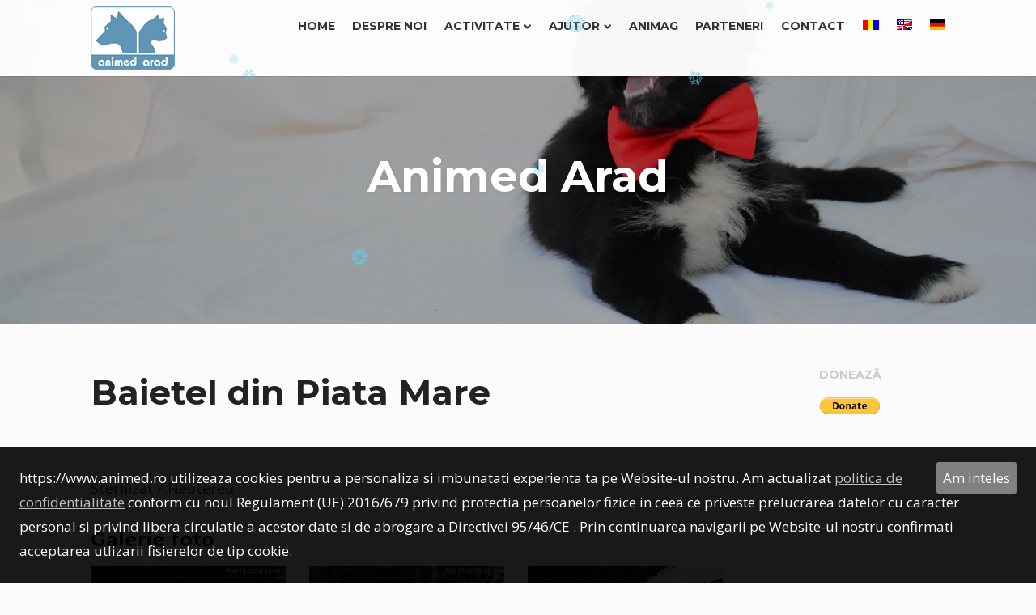

--- FILE ---
content_type: text/html; charset=utf-8
request_url: https://www.animed.ro/a/baietel-din-piata-mare/94
body_size: 20901
content:
                                


<!DOCTYPE html>
<html lang="ro">
<head>
    <meta http-equiv="Content-Type" content="text/html; charset=utf-8">
    <meta name="viewport" content="width=device-width, initial-scale=1, maximum-scale=1">
        <style type="text/css">@-ms-viewport {
            width: device-width;
        }</style>
    <title>Baietel din Piata Mare</title>
    <link rel="stylesheet" href="/html/css/layers.min.css" media="screen">
    <link rel="stylesheet" href="/html/css/font-awesome.min.css" media="screen">
    <link rel="stylesheet" href="/html/css/style.css" media="screen">
    <link href="https://fonts.googleapis.com/css?family=Montserrat:400,700|Open+Sans:400,400i,700,700i" rel="stylesheet">
    <!--[if lt IE 9]>
    <script src="https://oss.maxcdn.com/libs/respond.js/1.3.0/respond.min.js"></script><![endif]-->
    <link rel="stylesheet" href="/html/js/swipe-box/css/swipebox.css">
</head>
<body class="page">
<div id="fb-root"></div>
<script>(function (d, s, id) {
        var js, fjs = d.getElementsByTagName(s)[0];
        if (d.getElementById(id))
            return;
        js = d.createElement(s);
        js.id = id;
        js.src = "//connect.facebook.net/en_US/sdk.js#xfbml=1&version=v2.7&appId=122096787873863";
        fjs.parentNode.insertBefore(js, fjs);
    }(document, 'script', 'facebook-jssdk'));</script>
<header role="banner" class=" light">
    <div class="row">
        <div class="nav-inner row-content buffer-left buffer-right even clear-after">
            <div id="brand">
                <h1 class="reset">
                    <a href="/"><img id="logo_img" src="/html/img/logo.png"/></a>
                </h1>
            </div><!-- brand -->
            <a id="menu-toggle" href="#"><i class="fa fa-bars fa-lg"></i></a>
            <nav>
                <ul class="reset" role="navigation">
                                                                <li class="menu-item">
                            <a href="/">Home</a>
                                                    </li>
                                            <li class="menu-item">
                            <a href="/p/despre-noi/1">Despre noi</a>
                                                    </li>
                                            <li class="menu-item">
                            <a href="#">Activitate</a>
                                                            <ul class="sub-menu">
                                                                            <li>
                                            <a href="/c/sterilizari/1987">Sterilizări</a>
                                        </li>
                                                                            <li>
                                            <a href="/c/adoptii/1988">Adopții</a>
                                        </li>
                                                                            <li>
                                            <a href="/c/asistenta-medicala/1989">Asistență medicală</a>
                                        </li>
                                                                            <li>
                                            <a href="/c/educatie/1992">Educație</a>
                                        </li>
                                                                            <li>
                                            <a href="/c/evenimente/1990">Evenimente</a>
                                        </li>
                                                                            <li>
                                            <a href="/c/gala-animed/1993">Gala Animed</a>
                                        </li>
                                                                            <li>
                                            <a href="/c/sport-4-strays/1994">Sport 4 strays</a>
                                        </li>
                                                                    </ul>
                                                    </li>
                                            <li class="menu-item">
                            <a href="#">Ajutor</a>
                                                            <ul class="sub-menu">
                                                                            <li>
                                            <a href="/p/donatii/3">Donații</a>
                                        </li>
                                                                            <li>
                                            <a href="/p/sponsori/5">Sponsori</a>
                                        </li>
                                                                            <li>
                                            <a href="/p/membrii/6">Membrii</a>
                                        </li>
                                                                            <li>
                                            <a href="/p/voluntari/4">Voluntari</a>
                                        </li>
                                                                    </ul>
                                                    </li>
                                            <li class="menu-item">
                            <a href="/p/revista-animag/95">Animag</a>
                                                    </li>
                                            <li class="menu-item">
                            <a href="/parteneri">Parteneri</a>
                                                    </li>
                                            <li class="menu-item">
                            <a href="/contact">Contact</a>
                                                    </li>
                                        <li class="menu-item">
                        <a href="/"><img style="display:inline-block;" src="/html/img/flags/ro.gif"/></a>
                    </li>
                    <li class="menu-item">
                        <a href="/en"><img style="display:inline-block;" src="/html/img/flags/en.gif"/></a>
                    </li>
                    <li class="menu-item">
                        <a href="/de"><img style="display:inline-block;" src="/html/img/flags/de.gif"/></a>
                    </li>
                </ul>
            </nav>
        </div><!-- row-content -->
    </div><!-- row -->
</header>
<main role="main">
    <div id="intro-wrap" data-height="22.222">
    <div id="intro" class="preload darken">
        <div class="intro-item" style="background-image: url(/html/img/home/1.jpg);">
            <div class="caption">
                <h2>Animed Arad</h2>
            </div><!-- caption -->
        </div><!-- intro -->
    </div><!-- intro -->
</div><!-- intro-wrap -->

<div id="main" class="row">
    <div class="row-content buffer-left buffer-right buffer-bottom clear-after">
                <div class="post-area clear-after">

            <article role="main" class="column nine">
                <h1>Baietel din Piata Mare</h1>
                <div class="fb-share-button" data-href="https://www.animed.ro/a/baietel-din-piata-mare/94"
                     data-layout="button_count" data-size="large"><a target="_blank"
                                                                     href="https://www.facebook.com/sharer/sharer.php?u=https%3A%2F%2Fwww.animed.ro%2F&amp;src=sdkpreparse"
                                                                     class="fb-xfbml-parse-ignore">Share</a>
                </div>
                <div>
                    <p>Sterilizat / Neutered</p>
                </div>
                
                                    <h3>Galerie foto</h3>
                    <div class="row">

                                                                            <div class="column four " style="margin-bottom:20px;">
                                <a href="/html/media/photos/0/0/94/big/TimePhoto_20180215_190515.jpg" class="swipebox">
                                    <img src="/html/media/photos/0/0/94/small/TimePhoto_20180215_190515.jpg"/>
                                </a>
                            </div>
                                                                                <div class="column four " style="margin-bottom:20px;">
                                <a href="/html/media/photos/0/0/94/big/TimePhoto_20180215_185648.jpg" class="swipebox">
                                    <img src="/html/media/photos/0/0/94/small/TimePhoto_20180215_185648.jpg"/>
                                </a>
                            </div>
                                                                                <div class="column four last" style="margin-bottom:20px;">
                                <a href="/html/media/photos/0/0/94/big/TimePhoto_20180215_171000.jpg" class="swipebox">
                                    <img src="/html/media/photos/0/0/94/small/TimePhoto_20180215_171000.jpg"/>
                                </a>
                            </div>
                                                                                <div class="column four " style="margin-bottom:20px;">
                                <a href="/html/media/photos/0/0/94/big/TimePhoto_20180215_170954.jpg" class="swipebox">
                                    <img src="/html/media/photos/0/0/94/small/TimePhoto_20180215_170954.jpg"/>
                                </a>
                            </div>
                                                                                <div class="column four " style="margin-bottom:20px;">
                                <a href="/html/media/photos/0/0/94/big/TimePhoto_20180215_185617.jpg" class="swipebox">
                                    <img src="/html/media/photos/0/0/94/small/TimePhoto_20180215_185617.jpg"/>
                                </a>
                            </div>
                                                                        </div>
                            </article>

            <aside role="complementary" class="sidebar column three last">
    <div class="widget">
        <h4>Donează</h4>
        <div class="textwidget">



        </div><!-- la class="textwidget" è forse generata automaticamente da wp -->
        <div style="text-align: center;padding-top:10px;">
            <form action="https://www.paypal.com/donate" method="post" target="_top">
<input type="hidden" name="hosted_button_id" value="FAS8QSCKKF9EU" />
<input type="image" src="https://www.paypalobjects.com/en_US/i/btn/btn_donate_SM.gif" border="0" name="submit" title="PayPal - The safer, easier way to pay online!" alt="Donate with PayPal button" />
<img alt="" border="0" src="https://www.paypal.com/en_US/i/scr/pixel.gif" width="1" height="1" />
</form>
        </div>
    </div>
    <div class="widget">
        <div class="fb-page" data-href="https://www.facebook.com/animedarad/?fref=ts" data-tabs="" data-small-header="false" data-adapt-container-width="true" data-hide-cover="false" data-show-facepile="true"><blockquote cite="https://www.facebook.com/animedarad/?fref=ts"    class="fb-xfbml-parse-ignore"><a href="https://www.facebook.com/animedarad/?fref=ts">Animed Arad</a></blockquote></div>
    </div>
    <div class="widget">
        <div class="fb-page" data-href="https://www.facebook.com/galaanimed/?fref=ts" data-small-header="false" data-adapt-container-width="true" data-hide-cover="false" data-show-facepile="true"><blockquote cite="https://www.facebook.com/galaanimed/?fref=ts" class="fb-xfbml-parse-ignore"><a href="https://www.facebook.com/galaanimed/?fref=ts">Gala Animed</a></blockquote></div>
    </div>
    <div class="widget" style="display:none;">
        <h4>Parteneri</h4>
        <ul class="plain sponsori-right">
            <li>
                <img src="/html/img/sponsori/LOGO-RC-DMS-2016-A.jpg" />
            </li>
            <li>
                <a href='http://www.icetech.ro' title='Webdesign Arad, web design arad'>
                <img src="/html/img/sponsori/icetech.png"  alt='Webdesign Arad, web design arad' />
                </a>
            </li>
            <li>
                <img src="/html/img/sponsori/logo-michael.jpg" />
            </li>
            <li>
                <img src="/html/img/sponsori/shine-blue.jpg" />
            </li>
        </ul>
    </div>
</aside>

        </div><!-- post-area -->

        <div class="meta-social">
            <ul class="inline center">
                <!--                <li><a href="https://www.facebook.com/animedarad/" target="_blank" class="facebook-share border-box"><i class="fa fa-facebook fa-lg"></i></a></li>-->
                <li><a href="https://www.youtube.com/channel/UC9PnsPjELG5qJupD04ySunw" target="_blank"
                       class="youtube-share border-box"><i class="fa fa-youtube fa-lg"></i></a></li>
            </ul>
        </div>
    </div><!-- row-content -->
</div><!-- row -->

</main><!-- main -->
<footer role="contentinfo">
    <div class="row">
        <div class="row-content buffer clear-after">
            <section id="top-footer">
                <div class="widget column three"><!-- la class="widget" è forse generata utomaticamente da wp -->
                    <h4>Meniu</h4>
                    <ul class="plain">
                        <li class="menu-item"><a href="/">Home</a></li>
                        <li class="menu-item">
                            <a href="/p/despre-noi/1">Despre noi</a>
                        </li>
                        <li class="menu-item">
                            <a href="/c/evenimente/1990">Evenimente</a>
                        </li>
                        <li class="menu-item">
                            <a href="/contact">Contact</a>
                        </li>
                        <li class="menu-item">
                            <a href="http://animed.ro/privacy-policy">Politica de confidentialitate</a>
                        </li>
                    </ul>
                </div>
                <div class="widget column three">
                    <h4>Ajutor</h4>
                    <ul class="plain">
                                                    <li class="menu-item">
                                <a href="/p/donatii/3">Donații</a>
                            </li>
                                                    <li class="menu-item">
                                <a href="/p/sponsori/5">Sponsori</a>
                            </li>
                                                    <li class="menu-item">
                                <a href="/p/membrii/6">Membrii</a>
                            </li>
                                                    <li class="menu-item">
                                <a href="/p/voluntari/4">Voluntari</a>
                            </li>
                                            </ul>
                </div>
                <div class="widget column three">
                    <h4>Activitate</h4>
                    <ul class="plain">
                                                    <li class="menu-item">
                                <a href="/c/sterilizari/1987">Sterilizări</a>
                            </li>
                                                    <li class="menu-item">
                                <a href="/c/adoptii/1988">Adopții</a>
                            </li>
                                                    <li class="menu-item">
                                <a href="/c/asistenta-medicala/1989">Asistență medicală</a>
                            </li>
                                                    <li class="menu-item">
                                <a href="/c/educatie/1992">Educație</a>
                            </li>
                                                    <li class="menu-item">
                                <a href="/c/evenimente/1990">Evenimente</a>
                            </li>
                                                    <li class="menu-item">
                                <a href="/c/gala-animed/1993">Gala Animed</a>
                            </li>
                                                    <li class="menu-item">
                                <a href="/c/sport-4-strays/1994">Sport 4 strays</a>
                            </li>
                                            </ul>
                </div>
                <div class="widget meta-social column three">
                    <h4>Social media</h4>
                    <ul class="inline">
                        <!--                                <li><a target="_blank" href="https://www.facebook.com/animedarad/" class="facebook-share border-box"><i class="fa fa-facebook fa-lg"></i></a></li>-->
                        <li>
                            <a target="_blank" href="https://www.youtube.com/channel/UC9PnsPjELG5qJupD04ySunw" class="youtube-share border-box"><i class="fa fa-youtube fa-lg"></i></a>
                        </li>
                    </ul>
                </div>
            </section><!-- top-footer -->
            <section id="bottom-footer">
                <p class="keep-left">&copy; Animed Arad 2026,
                    <a target='_blank' href="http://www.icetech.ro" title="Webdesign Arad, web design Arad">Webdesign by Icetech</a>.
                </p>
                <p class="keep-right">
                    <a target='_blank' href="http://www.icetech.ro" title="Webdesign Arad, web design Arad">
                        <img src='/html/img/logo-icetech.png' alt='Webdesign Arad, web design Arad'/> </a>
                </p>
            </section><!-- bottom-footer -->
        </div><!-- row-content -->
    </div><!-- row -->
</footer>
<script src="https://code.jquery.com/jquery.js"></script>
<script src="https://maps.googleapis.com/maps/api/js?sensor=false&key=AIzaSyD4noGjYY4IGcO5AzuU5Y5544OdpVcLvYM"></script>
<script src="/html/js/plugins.js"></script>
<script src="/html/js/swipe-box/js/jquery.swipebox.js"></script>
<script src="/html/js/functions.js?v=1"></script>
       <!-- Global site tag (gtag.js) - Google Analytics -->
<script async src="https://www.googletagmanager.com/gtag/js?id=UA-156245265-1"></script>
<script>
    window.dataLayer = window.dataLayer || [];

    function gtag() {
        dataLayer.push(arguments);
    }

    gtag('js', new Date());

    gtag('config', 'UA-156245265-1');
</script>

<div class="sticky-footer" id="cookie-notice" style="position: fixed; background: rgba(0, 0, 0, 0.9); color: rgb(255, 255, 255); bottom: 0px; left: 0px; right: 0px; padding: 24px; font-size: 17px; z-index: 99999; display:none">
    <span class="pull-right pl-3" style="float: right">
        <a href="#" onclick="setCookie('cookie_notice', 1, 999999999); $('#cookie-notice').slideUp(); return false;"
            style="color: white; background-color: grey; border-radius: 3px; padding: 0.5rem; text-decoration: none">Am inteles</a>
    </span>

    https://www.animed.ro utilizeaza cookies pentru a personaliza si imbunatati experienta ta pe Website-ul nostru.

    Am actualizat <a href="http://animed.ro/privacy-policy" style="color: #c0c0c0; text-decoration: underline">politica
                                                                   de confidentialitate</a> conform cu noul Regulament (UE) 2016/679 privind protectia persoanelor fizice in ceea
    ce priveste prelucrarea datelor cu caracter personal si privind libera circulatie a acestor date si de abrogare a
    Directivei 95/46/CE .
    Prin continuarea navigarii pe Website-ul nostru confirmati acceptarea utlizarii fisierelor de tip cookie.
</div>

<script>
    function setCookie(cname, cvalue, exp) {
        var d = new Date();
        d.setTime(d.getTime() + (exp * 10 * 1000));
        var expires = "expires=" + d.toUTCString();
        document.cookie = cname + "=" + cvalue + "; " + expires + ';path=/';
    }

    function getCookie(cname) {
        var name = cname + "=";
        var ca = document.cookie.split(';');
        for (var i = 0; i < ca.length; i++) {
            var c = ca[i];
            while (c.charAt(0) == ' ')
                c = c.substring(1);
            if (c.indexOf(name) == 0)
                return c.substring(name.length, c.length);
        }
        return "";
    }
    $(document).ready(function () {

        if (!getCookie('cookie_notice')) {
            $('#cookie-notice').slideDown();
        }
    })
</script>

<script src="https://unpkg.com/magic-snowflakes/dist/snowflakes.min.js"></script>
<script>
    var sf = new Snowflakes();
</script>

</body>
</html>

--- FILE ---
content_type: text/javascript
request_url: https://www.animed.ro/html/js/functions.js?v=1
body_size: 67682
content:

jQuery(document).ready(function ($) {


    $('.swipebox').swipebox({
        hideBarsDelay : 100000,
        useSVG : false
    });
    /* Define some vars */

    var win = $(window),
            body = $('body'),
            header = $('header'),
            headerHeight = header.outerHeight(true),
            headerNav = $('nav'),
            content = $('main'),
            pxWrapper = $('#intro-wrap'),
            pxContainer = $('#intro'),
            pxImg = $('.intro-item'),
            pxImgCaption = pxContainer.find('.caption'),
            testimonial = $('.testimonial-slider'),
            cCarousel = $('.custom-carousel'),
            loaderIntro = '<div class="landing landing-slider"><div class="spinner"><div class="bounce1"></div><div class="bounce2"></div><div class="bounce3"></div></div></div>',
            loader = '<div class="landing landing-els"><div class="spinner"><div class="bounce1"></div><div class="bounce2"></div><div class="bounce3"></div></div></div>',
            loaderLightbox = '<div class="landing landing-els lightbox"><div class="spinner"><div class="bounce1"></div><div class="bounce2"></div><div class="bounce3"></div></div></div>',
            darkover = '<div class="darkover"></div>',
            moreBtnIcon = '<div class="more"><a href="#main"><i class="icon icon-arrow-down"></i></a></div>';


    /* Determine viewport width matching with media queries */

    function viewport() {

        var e = window,
                a = 'inner';

        if (!('innerWidth' in window)) {

            a = 'client';
            e = document.documentElement || document.body;

        }

        return {
            width: e[a + 'Width'],
            height: e[a + 'Height']
        };

    }


    /* Toggle "mobile" class */

    function mobileClass() {

        var vpWidth = viewport().width; // This should match media queries

        if ((vpWidth <= 768) && (!body.hasClass('mobile'))) {

            body.addClass('mobile');
            $('.reset').hide();

        } else if ((vpWidth > 768) && (body.hasClass('mobile'))) {

            body.removeClass('mobile');

        }

    }

    mobileClass();
    $(window).resize(mobileClass);


    /* Intro Height */

    function introHeight() {

        var $this = pxWrapper,
                dataHeight = $this.data('height');

        if ($this.hasClass('full-height')) {

            var recalcHeaderH = header.outerHeight(true);

            if (!body.hasClass('mobile')) {

                $this.css({
                    'height': (win.height())
                });

            } else {

                $this.css({
                    'height': (win.height() - recalcHeaderH)
                });

            }

        } else {

            $this.css({
                'height': dataHeight + 'em'
            });

        }

    }


    /* Initialize Intro */

    function initIntro() {

        var $this = pxContainer;

        $this.append(loaderIntro);

        $this.addClass(function () {
            return $this.find('.intro-item').length > 1 ? "big-slider" : "";
        });

        $this.waitForImages({
            finished: function () {

                // console.log('All images have loaded.');
                $('.landing-slider').remove();

                if ($this.hasClass('big-slider')) {

                    var autoplay = $this.data('autoplay'),
                            navigation = $this.data('navigation'),
                            pagination = $this.data('pagination'),
                            transition = $this.data('transition');

                    $this.owlCarousel({
                        singleItem: true,
                        autoPlay: autoplay || false, // || = if data- is empty or if it does not exists
                        transitionStyle: transition || false,
                        stopOnHover: true,
                        responsiveBaseWidth: ".slider",
                        responsiveRefreshRate: 0,
                        addClassActive: true,
                        navigation: navigation || false,
                        navigationText: [
                            "<i class='icon icon-arrow-left-simple'></i>",
                            "<i class='icon icon-arrow-right-simple'></i>"
                        ],
                        pagination: pagination || false,
                        rewindSpeed: 2000,
                    });

                }

                $this.removeClass('preload');

                if ($this.hasClass('darken')) {
                    pxImg.append(darkover);
                }

                if (pxWrapper.length && $this.hasClass('more-button') && $this.attr('data-pagination') !== 'true') {
                    $this.append(moreBtnIcon);
                    smoothScroll();
                }

            },
            waitForAll: true
        });

    }

    if (pxContainer.length) {

        initIntro();
        introHeight();
        $(window).resize(introHeight);

    }


    /* Smooth scroll */

    function smoothScroll() {

        $('a[href*=#]:not([href=#])').click(function () {

            if (location.pathname.replace(/^\//, '') == this.pathname.replace(/^\//, '') || location.hostname == this.hostname) {

                var target = $(this.hash);

                target = target.length ? target : $('[name=' + this.hash.slice(1) + ']');

                if (target.length) {

                    $('html,body').animate({
                        scrollTop: target.offset().top
                    }, 500);

                    return false;

                }

            }

        });

    }

    smoothScroll();


    /* Fixed header if there's no Big slider */

    if (!pxWrapper.length) {
        header.addClass('fixed-header');
        $('#logo_img').attr('src', '/html/img/logo2.png');
    } else {
        $('#logo_img').attr('src', '/html/img/logo.png');
    }


    /* Parallax data attributes according to #intro's height */

    function parallax() {

        if (pxWrapper.length) {

            var touchDevice = /Android|webOS|iPhone|iPad|iPod|BlackBerry|IEMobile|Opera Mini/i.test(navigator.userAgent);

            if (touchDevice) {

                body.addClass('no-parallax');

            } else if (!body.hasClass('mobile') && !body.hasClass('no-parallax')) {

                pxContainer.attr('data-anchor-target', '#intro-wrap');
                pxContainer.attr('data-top', 'transform:translateY(0px);');
                header.attr('data-anchor-target', '#intro-wrap');
                header.attr('data-top', 'transform:translateY(0px);');
                if (touchDevice) {
                    pxContainer.attr('data-top-bottom', 'transform:translateY(0px);');
                    header.attr('data-top-bottom', 'transform:translateY(0px);');
                    header.addClass('transition');
                    // console.log('Disable Parallax');

                } else {
                    pxContainer.attr('data-top-bottom', 'transform:translateY(' + '-' + pxWrapper.height() / 4 + 'px);');
                    header.attr('data-top-bottom', 'transform:translateY(' + '-' + pxWrapper.height() / 4 + 'px);');
                }
                animDone = false;

                skrollr.init({
                    forceHeight: false,
                    smoothScrolling: false,
                    mobileCheck: function () {
                        //hack - forces mobile version to be off
                        return false;
                    },
                    /* easing: 'swing', */
                    render: function () {

                        if (header.hasClass('transparent') && !header.hasClass('contact') && !header.hasClass('fixed-header')) {
                            $('#logo_img').attr('src', '/html/img/logo.png');
                        } else {
                            $('#logo_img').attr('src', '/html/img/logo2.png');
                        }


                        if (header.hasClass('skrollable-after')) {

                            if (!animDone) {

                                animDone = true;
                                header.addClass('fixed-header').css({
                                    'display': 'none'
                                }).fadeIn(300);

                            }


                        } else {

                            animDone = false;
                            header.removeClass('fixed-header');

                        }

                    }
                    /*
                     render: function(data) {
                     //Log the current scroll position.
                     console.log(data.curTop);
                     }
                     */
                }).refresh();

                pxImgCaption.each(function () {

                    var $this = $(this);

                    $this.css({
                        top: ((pxWrapper.height() + headerHeight / 2) - $this.outerHeight()) / 2
                    });

                });

            } else {

                skrollr.init().destroy();
                content.css({
                    marginTop: 0 + 'px'
                });

                var parallaxEls = $('header, #intro'),
                        attrs = parallaxEls[0].attributes,
                        name,
                        index;

                for (index = attrs.length - 1; index >= 0; --index) {
                    name = attrs[index].nodeName;

                    if (name.substring(0, 5) === "data-") {
                        parallaxEls.removeAttr(name);
                    }

                }

                parallaxEls.css({
                    '-webkit-transform': '',
                    '-moz-transform': '',
                    'transform': '',
                    'backgroundPosition': ''
                }).removeClass('skrollable-after');

                pxImgCaption.each(function () {

                    var $this = $(this);

                    if (!body.hasClass('mobile') && body.hasClass('no-parallax')) {

                        $this.css({
                            top: ((pxWrapper.height() + headerHeight) - $this.outerHeight()) / 2
                        });

                    } else {

                        $this.css({
                            top: (pxWrapper.height() - $this.outerHeight()) / 2
                        });

                    }

                });

            }

        } else {

            if (!body.hasClass('mobile')) {

                content.css({
                    marginTop: headerHeight + 'px'
                });

            } else {

                content.css({
                    marginTop: 0
                });

            }

        }

    }

    parallax();
    $(window).resize(parallax);


    /* Submenus */

    var menuToggle = $('#menu-toggle'),
            headerNavUl = headerNav.children('ul'),
            liWithSub = headerNavUl.children('li:has(ul.sub-menu)'),
            ulSub = $('ul.sub-menu'),
            parent = ulSub.children('li:has(ul.sub-menu)').children('a'),
            menuArrow = '<span class="sub-arrow"><i class="fa fa-chevron-down"></i></span>';

    liWithSub.addClass('parent').children('a').append(menuArrow);
    parent.addClass('parent');

    menuToggle.click(function () {

        headerNavUl.slideToggle(200);
        $(this).children('i').toggleClass('active');
        return false;

    });

    $(window).resize(function () {

        if (!body.hasClass('mobile')) {

            headerNavUl.removeAttr('style');
            menuToggle.children('i').removeClass('active');

        }

    });


    /* Make page's odd sections darker */

    var page = $('.page'),
            pageSections = page.find('.section'),
            oddSections = pageSections.filter(':odd');

    if (body.hasClass('page') && pageSections.length > 1) {

        oddSections.addClass('greyish');

    }


    /* Overlay content absolute centering */

    function centerOverlay() {

        var PortfolioOverlay = $('.overlay-content'),
                BlogOverlay = $('.blog-overlay');

        if (PortfolioOverlay.length) {

            PortfolioOverlay.each(function () {

                var $this = $(this),
                        itemPortfolioHeight = $this.closest('.item').height(),
                        PortfolioOverlayHeight = $this.height(),
                        PortfolioIcon = $this.children('.post-type');
                PortfolioIconHeight = PortfolioIcon.children('i').height();

                if ((PortfolioOverlayHeight + 30) > itemPortfolioHeight) {

                    $this.children('p').css({
                        'visibility': 'hidden'
                    });
                    $this.children('h2').css({
                        'visibility': 'hidden'
                    });

                    $this.css({
                        marginTop: (itemPortfolioHeight - PortfolioIconHeight) / 2
                    });

                } else {

                    $this.children('p').css({
                        'visibility': 'visible'
                    });
                    $this.children('h2').css({
                        'visibility': 'visible'
                    });
                    $this.css({
                        marginTop: (itemPortfolioHeight - PortfolioOverlayHeight) / 2
                    });

                }

            });

        }

        if (BlogOverlay.length) {

            BlogOverlay.each(function () {

                var $this = $(this),
                        itemBlogHeight = $this.prev('img').height(),
                        BlogOverlayIcon = $this.children('i'),
                        BlogOverlayIconHeight = BlogOverlayIcon.height();

                BlogOverlayIcon.css({
                    top: (itemBlogHeight - BlogOverlayIconHeight) / 2
                });

            });

        }

    }

    centerOverlay();
    $(window).on('load', centerOverlay);
    $(window).on('resize', centerOverlay);


    /* fix Blog Excerpt Heights */

    var blogExcerpt = $('.item.column.three .blog-excerpt');

    function fixBlogH() {

        var gridW = parseInt($('.grid-items').width()),
                sizerBigW = (gridW / 100) * 48,
                sizerBigH = sizerBigW * 0.75,
                sizerSmallW = (gridW / 100) * 22.05,
                sizerSmallH = sizerSmallW * 0.75,
                difference = sizerBigH - sizerSmallH + 0.5;

        // console.log(difference);

        if (!body.hasClass('mobile')) {

            blogExcerpt.css({
                'height': difference
            });

        } else {

            blogExcerpt.css({
                'height': 'auto'
            });

        }

    }

    if (blogExcerpt.length) {

        fixBlogH();
        $(window).on('resize', fixBlogH);

    }


    /* Masonry */

    var grid = $('.grid-items');

    function masonry() {

        grid.each(function () {

            var $this = $(this),
                    filterOptions = $this.prev('.filter-options'),
                    sizer = $this.find('.shuffle-sizer');

            $this.append(loader);

            $this.waitForImages({
                finished: function () {

                    $this.children('.landing-els').remove();

                    $this.shuffle({
                        itemSelector: '.item',
                        sizer: sizer,
                        speed: 500,
                        easing: 'ease-out',
                    });

                    if (filterOptions.length) {

                        var btns = filterOptions.children();
                        btns.on('click', function () {
                            var $this = $(this),
                                    parentGrid = filterOptions.next(grid),
                                    isActive = $this.hasClass('active'),
                                    group = isActive ? 'all' : $this.data('group');

                            // Hide current label, show current label in title
                            if (!isActive) {
                                $('.filter-options .active').removeClass('active');
                            }

                            $this.toggleClass('active');

                            // Filter elements
                            parentGrid.shuffle('shuffle', group);
                        });

                        btns = null;

                    }

                    $this.removeClass('preload');
                    centerOverlay();

                },
                waitForAll: true
            });

        });

    }

    if (grid.length) {

        masonry();

    }


    /* Dribbble API */

    var dribbbleItems = $('.dribbble-items');

    var callback = function (playerShots) {

        var html = '';

        $.each(playerShots.shots, function (i, shot) {
            html += '<div class="item column three"><figure>';
            html += '<img src="' + shot.image_url + '" ';
            html += 'alt="' + shot.title + '"></figure>';
            html += '<a class="overlay" href="' + shot.url + '">';
            html += '<div class="overlay-content">';
            html += '<div class="post-type"><i class="fa fa-dribbble"></i></div>';
            // html += '<h2>' + shot.title + '</h2>';
            html += '<p class="reset">' + shot.views_count + ' views</p>';
            html += '<p class="reset">' + shot.likes_count + ' likes</p>';
            html += '</div></a></div>';
        });

        dribbbleItems.html(html).append(loader);
        var $this = $('.dribbble-items');
        $this.find('.item:nth-of-type(4n)').addClass('last');
        $this.removeClass('preload');
        $this.children('.landing-els').remove();
        centerOverlay();

    };

    if (dribbbleItems.length) {

        var username = dribbbleItems.data('username'),
                elemNr = dribbbleItems.data('elements');

        $.jribbble.getShotsByPlayerId(username, callback, {
            page: 1,
            per_page: elemNr
        });

        $(window).load(function () {

            centerOverlay();

        });

    }


    /* Chart numbers absolute centering */

    var chart = $('.chart'),
            chartNr = $('.chart-content'),
            chartParent = chart.parent();

    function centerChartsNr() {

        chartNr.css({
            top: (chart.height() - chartNr.outerHeight()) / 2
        });

    }

    if (chart.length) {

        centerChartsNr();
        $(window).resize(centerChartsNr);

        chartParent.each(function () {

            $(this).onScreen({
                doIn: function () {
                    $(this).find('.chart').easyPieChart({
                        scaleColor: false,
                        lineWidth: 12,
                        size: 178,
                        trackColor: false,
                        lineCap: 'square',
                        animate: 2000,
                        onStep: function (from, to, percent) {
                            $(this.el).find('.percent').text(Math.round(percent));
                        }
                    });
                },
            });

            $(this).find('.chart').wrapAll('<div class="centertxt" />');

        });

    }


    /* Milestone */

    var countItem = $('.count-item');

    function milestone() {

        countItem.each(function () {

            var $this = $(this);

            $this.onScreen({
                doIn: function () {
                    var countNumber = $this.find('.count-number'),
                            countTitle = $this.find('.count-subject');
                    countNumber.countTo({
                        onComplete: function () {
                            countTitle.delay(100).addClass('subject-on');
                            countNumber.removeClass('count-number').addClass('count-number-done');
                        }
                    });
                },
            });

        });
    }

    if (countItem.length) {

        milestone();

    }


    /* Timeline's circle color */

    var timeline = $('.timeline'),
            circle = timeline.find('.circle');

    if (timeline.length) {

        circle.each(function () {

            var circleColor = $(this).parents('section').css('background-color');
            $(this).css({
                backgroundColor: circleColor
            });

        });

    }


    /* Testimonial Carousel */

    function initTestimonial() {

        testimonial.each(function () {

            var $this = $(this),
                    autoplay = $this.data('autoplay'),
                    pagination = $this.data('pagination'),
                    transition = $this.data('transition'),
                    autoheight = $this.data('autoheight');

            $this.owlCarousel({
                singleItem: true,
                autoPlay: autoplay || false,
                transitionStyle: transition || false,
                autoHeight: autoheight || false,
                stopOnHover: true,
                responsiveBaseWidth: ".slider",
                responsiveRefreshRate: 0,
                addClassActive: true,
                pagination: pagination || false,
                rewindSpeed: 2000,
            });

        });

    }

    if (testimonial.length) {

        initTestimonial();

    }


    /* Custom Carousel */

    function initCCarousel() {

        cCarousel.each(function () {

            var $this = $(this),
                    autoplay = $this.data('autoplay'),
                    pagination = $this.data('pagination'),
                    transition = $this.data('transition'),
                    autoheight = $this.data('autoheight');

            $this.owlCarousel({
                singleItem: true,
                autoPlay: autoplay || false,
                transitionStyle: transition || false,
                autoHeight: autoheight || false,
                stopOnHover: true,
                responsiveBaseWidth: ".slider",
                responsiveRefreshRate: 0,
                addClassActive: true,
                pagination: pagination || false,
                rewindSpeed: 2000,
            });

        });

    }

    if (cCarousel.length) {

        initCCarousel();

    }


    /* onScreen Animations */

    var onScreenAnims = $('.animation');

    if (onScreenAnims.length) {

        onScreenAnims.onScreen({
            toggleClass: false,
            doIn: function () {
                $(this).addClass('onscreen')
            }
        });

    }


    /* Return the right mockup according to the class & initialize sliders */

    var findDevice = $('.slider');

    function useMockup() {

        findDevice.each(function () {

            var $this = $(this),
                    slideHeight = $this.find('.owl-item').outerHeight(true),
                    iphoneBlack = '<div class="mockup iphone-mockup black"></div>',
                    iphoneWhite = '<div class="mockup iphone-mockup white"></div>',
                    iphoneGrey = '<div class="mockup iphone-mockup grey"></div>',
                    ipadBlack = '<div class="mockup ipad-mockup black"></div>',
                    ipadWhite = '<div class="mockup ipad-mockup white"></div>',
                    ipadGrey = '<div class="mockup ipad-mockup grey"></div>',
                    desktop = '<div class="mockup desktop-mockup"></div>',
                    deviceWrapper = $this.parent('.row-content'),
                    mockupslider = $this.children('figure'),
                    autoplay = $this.data('autoplay');

            if (!$this.parent('div').hasClass('side-mockup')) {

                mockupslider.owlCarousel({
                    singleItem: true,
                    autoPlay: autoplay || false,
                    stopOnHover: true,
                    responsiveBaseWidth: ".slider",
                    responsiveRefreshRate: 0,
                    addClassActive: true,
                    navigation: true,
                    navigationText: [
                        "<i class='fa fa-chevron-left'></i>",
                        "<i class='fa fa-chevron-right'></i>"
                    ],
                    pagination: false,
                    rewindSpeed: 2000,
                });

            } else {

                mockupslider.owlCarousel({
                    singleItem: true,
                    autoPlay: autoplay || false,
                    stopOnHover: true,
                    transitionStyle: "fade",
                    responsiveBaseWidth: ".slider",
                    responsiveRefreshRate: 0,
                    addClassActive: true,
                    navigation: false,
                    pagination: true,
                    rewindSpeed: 2000,
                    mouseDrag: false,
                    touchDrag: false
                });

            }

            if ($this.hasClass('iphone-slider black')) {

                $this.find('.owl-wrapper-outer').after(iphoneBlack);

            } else if ($this.hasClass('iphone-slider white')) {

                $this.find('.owl-wrapper-outer').after(iphoneWhite);

            } else if ($this.hasClass('iphone-slider grey')) {

                $this.find('.owl-wrapper-outer').after(iphoneGrey);

            } else if ($this.hasClass('ipad-slider black')) {

                $this.find('.owl-wrapper-outer').after(ipadBlack);

            } else if ($this.hasClass('ipad-slider white')) {

                $this.find('.owl-wrapper-outer').after(ipadWhite);

            } else if ($this.hasClass('ipad-slider grey')) {

                $this.find('.owl-wrapper-outer').after(ipadGrey);

            } else if ($this.hasClass('desktop-slider')) {

                $this.find('.owl-wrapper-outer').after(desktop);

            }

            $this.waitForImages({
                finished: function () {

                    $this.fadeIn('slow');

                },
                waitForAll: true
            });

            deviceWrapper.css({
                'padding-left': '0',
                'padding-right': '0'
            })


        });

    }

    if ((findDevice.length) && (!findDevice.hasClass('gallery'))) {

        useMockup();

        function fixArrowPos() {

            findDevice.each(function () {

                var slideHeight = $(this).find('.owl-item').outerHeight(true);

                $(this).find('.owl-prev, .owl-next').css('top', slideHeight / 2);

            });

        }

        fixArrowPos();
        $(window).resize(fixArrowPos);

    }


    /* Side mockups fixes */

    var sideMockup = $('.side-mockup');

    function sideMockups() {

        sideMockup.each(function () {

            var $this = $(this),
                    sideMockupHeight = parseInt($this.find('.slider').height()),
                    sideMockupParent = $this.parent('.row-content'),
                    sideMockupParentPad = parseInt(sideMockupParent.css('padding-top')),
                    sideMockupFix = sideMockupHeight + (sideMockupParentPad * 2) + 'px';

            if (!body.hasClass('mobile')) {

                if ($this.hasClass('right-mockup')) {

                    $this.css({
                        'position': 'absolute',
                        'left': '52%'
                    });

                } else if ($this.hasClass('left-mockup')) {

                    $this.css({
                        'position': 'absolute',
                        'right': '52%'
                    });

                }

                sideMockupParent.css({
                    'position': 'relative',
                    'min-height': sideMockupFix
                });

            } else {

                $this.css({
                    'position': 'relative',
                    'left': 'auto',
                    'right': 'auto'
                });

                sideMockupParent.css({
                    'position': 'relative',
                    'min-height': '0'
                });

            }

        });

    }


    if (sideMockup.length) {

        sideMockups();
        $(window).resize(sideMockups);

    }


    /* Initialize Gallery Sliders */

    var galleryslidercontainer = $('.gallery.slider');

    function gallerySlider() {

        galleryslidercontainer.each(function () {

            var $this = $(this),
                    galleryslider = $this.children('figure'),
                    autoplay = $this.data('autoplay'),
                    autoheight = $this.data('autoheight');

            galleryslider.owlCarousel({
                singleItem: true,
                autoHeight: autoheight || false,
                autoPlay: autoplay || false,
                transitionStyle: "fade",
                stopOnHover: true,
                responsiveBaseWidth: ".slider",
                responsiveRefreshRate: 0,
                addClassActive: true,
                navigation: true,
                navigationText: [
                    "<i class='icon  icon-arrow-up'></i>",
                    "<i class='icon icon-arrow-down'></i>"
                ],
                pagination: false,
                rewindSpeed: 2000,
            });

            $this.fadeIn('slow');

        });

    }

    if (galleryslidercontainer.length) {

        gallerySlider();

    }


    /* Create unique data-lightbox attributes http://stackoverflow.com/questions/11044876/how-to-auto-generate-id-for-child-div-in-jquery */

    var lightboxContainer = $('.lightbox');

    if (lightboxContainer.length) {

        var $this = lightboxContainer;

        for (var i = 0; i < $this.length; i++) {

            $($this[i]).find('.item a').attr("data-lightbox", "gallery-" + i);

        }

        lightboxContainer.each(function () {

            var $this = $(this);

            var activityIndicatorOn = function () {
                $(loaderLightbox).appendTo('body');
            },
                    activityIndicatorOff = function () {
                        $('.landing-els').remove();
                    },
                    overlayOn = function () {
                        $('<div id="imagelightbox-overlay"></div>').appendTo('body');
                    },
                    overlayOff = function () {
                        $('#imagelightbox-overlay').remove();
                    },
                    closeButtonOn = function (instance) {
                        $('<a href="#" id="imagelightbox-close"><i class="icon icon-close"></i></a>').appendTo('body').on('click', function () {
                            $(this).remove();
                            instance.quitImageLightbox();
                            return false;
                        });
                    },
                    closeButtonOff = function () {
                        $('#imagelightbox-close').remove();
                    },
                    captionOn = function () {
                        var description = $('a[href="' + $('#imagelightbox').attr('src') + '"]').find('h2').html();
                        if (description.length > 0)
                            $('<div id="imagelightbox-caption"><h3>' + description + '</h3></div>').appendTo('body');
                    },
                    captionOff = function () {
                        $('#imagelightbox-caption').remove();
                    };


            var instance = $this.find('.item a[data-lightbox^="gallery-"]').imageLightbox({
                onStart: function () {
                    overlayOn();
                    closeButtonOn(instance);
                },
                onEnd: function () {
                    overlayOff();
                    captionOff();
                    closeButtonOff();
                    activityIndicatorOff();
                },
                onLoadStart: function () {
                    captionOff();
                    activityIndicatorOn();
                },
                onLoadEnd: function () {
                    captionOn();
                    activityIndicatorOff();
                }
            });

        });

    }


    /* Initialize Google Maps */

    // function googleMap() {
    //
    //     $('.map').each(function (i, e) {
    //
    //         $map = $(e);
    //         $map_lat = $map.attr('data-mapLat');
    //         $map_lon = $map.attr('data-mapLon');
    //         $map_zoom = parseInt($map.attr('data-mapZoom'));
    //         $map_title = $map.attr('data-mapTitle');
    //         $map_info = $map.attr('data-info');
    //         $map_img = $map.attr('data-img');
    //         $map_color = $map.attr('data-color');
    //         $map_height = $map.attr('data-height');
    //
    //         var latlng = new google.maps.LatLng($map_lat, $map_lon);
    //         var options = {
    //             scrollwheel: false,
    //             draggable: false,
    //             zoomControl: false,
    //             disableDoubleClickZoom: true,
    //             disableDefaultUI: true,
    //             zoom: $map_zoom,
    //             center: latlng,
    //             mapTypeId: google.maps.MapTypeId.ROADMAP
    //         };
    //
    //         /* Map's style */
    //         var red1 = "#fd685b",
    //                 red2 = "#fe8e84",
    //                 orange1 = "#fa6f57",
    //                 orange2 = "#fb9381",
    //                 yellow1 = "#fecd5e",
    //                 yellow2 = "#fedc8f",
    //                 green1 = "#a1d26e",
    //                 green2 = "#b9dd92",
    //                 mint1 = "#4fcead",
    //                 mint2 = "#7bdac2",
    //                 aqua1 = "#4FC1E9",
    //                 aqua2 = "#73d2f4",
    //                 blue1 = "#5D9CEC",
    //                 blue2 = "#86b5f1",
    //                 purple1 = "#ab94e9",
    //                 purple2 = "#c0afef",
    //                 pink1 = "#ea89bf",
    //                 pink2 = "#efa7cf",
    //                 white1 = "#E6E9ED",
    //                 white2 = "#F5F7FA",
    //                 grey1 = "#AAB2BD",
    //                 grey2 = "#CCD1D9",
    //                 darkgrey1 = "#434A54",
    //                 darkgrey2 = "#5f656d";
    //
    //         if ($map_color == 'red') {
    //
    //             var styles = [{
    //                     "elementType": "geometry.stroke",
    //                     "stylers": [{
    //                             "visibility": "off"
    //                         }]
    //                 }, {
    //                     "featureType": "water",
    //                     "stylers": [{
    //                             "color": red1
    //                         }]
    //                 }, {
    //                     "featureType": "water",
    //                     "elementType": "labels.icon",
    //                     "stylers": [{
    //                             "visibility": "off"
    //                         }]
    //                 }, {
    //                     "featureType": "landscape.natural",
    //                     "stylers": [{
    //                             "color": red2
    //                         }]
    //                 }, {
    //                     "featureType": "road",
    //                     "elementType": "geometry",
    //                     "stylers": [{
    //                             "visibility": "off"
    //                         }]
    //                 }, {
    //                     "featureType": "poi",
    //                     "stylers": [{
    //                             "visibility": "off"
    //                         }]
    //                 }, {
    //                     "featureType": "road",
    //                     "stylers": [{
    //                             "visibility": "off"
    //                         }]
    //                 }, {
    //                     "featureType": "transit",
    //                     "stylers": [{
    //                             "visibility": "off"
    //                         }]
    //                 }, {
    //                     "featureType": "landscape.man_made",
    //                     "stylers": [{
    //                             "visibility": "off"
    //                         }]
    //                 }, {
    //                     "featureType": "administrative",
    //                     "stylers": [{
    //                             "visibility": "off"
    //                         }]
    //                 }],
    //                     textcolor = red1;
    //
    //         }
    //         if ($map_color == 'orange') {
    //
    //             var styles = [{
    //                     "elementType": "geometry.stroke",
    //                     "stylers": [{
    //                             "visibility": "off"
    //                         }]
    //                 }, {
    //                     "featureType": "water",
    //                     "stylers": [{
    //                             "color": orange1
    //                         }]
    //                 }, {
    //                     "featureType": "water",
    //                     "elementType": "labels.icon",
    //                     "stylers": [{
    //                             "visibility": "off"
    //                         }]
    //                 }, {
    //                     "featureType": "landscape.natural",
    //                     "stylers": [{
    //                             "color": orange2
    //                         }]
    //                 }, {
    //                     "featureType": "road",
    //                     "elementType": "geometry",
    //                     "stylers": [{
    //                             "visibility": "off"
    //                         }]
    //                 }, {
    //                     "featureType": "poi",
    //                     "stylers": [{
    //                             "visibility": "off"
    //                         }]
    //                 }, {
    //                     "featureType": "road",
    //                     "stylers": [{
    //                             "visibility": "off"
    //                         }]
    //                 }, {
    //                     "featureType": "transit",
    //                     "stylers": [{
    //                             "visibility": "off"
    //                         }]
    //                 }, {
    //                     "featureType": "landscape.man_made",
    //                     "stylers": [{
    //                             "visibility": "off"
    //                         }]
    //                 }, {
    //                     "featureType": "administrative",
    //                     "stylers": [{
    //                             "visibility": "off"
    //                         }]
    //                 }],
    //                     textcolor = orange1;
    //
    //         }
    //         if ($map_color == 'yellow') {
    //
    //             var styles = [{
    //                     "elementType": "geometry.stroke",
    //                     "stylers": [{
    //                             "visibility": "off"
    //                         }]
    //                 }, {
    //                     "featureType": "water",
    //                     "stylers": [{
    //                             "color": yellow1
    //                         }]
    //                 }, {
    //                     "featureType": "water",
    //                     "elementType": "labels.icon",
    //                     "stylers": [{
    //                             "visibility": "off"
    //                         }]
    //                 }, {
    //                     "featureType": "landscape.natural",
    //                     "stylers": [{
    //                             "color": yellow2
    //                         }]
    //                 }, {
    //                     "featureType": "road",
    //                     "elementType": "geometry",
    //                     "stylers": [{
    //                             "visibility": "off"
    //                         }]
    //                 }, {
    //                     "featureType": "poi",
    //                     "stylers": [{
    //                             "visibility": "off"
    //                         }]
    //                 }, {
    //                     "featureType": "road",
    //                     "stylers": [{
    //                             "visibility": "off"
    //                         }]
    //                 }, {
    //                     "featureType": "transit",
    //                     "stylers": [{
    //                             "visibility": "off"
    //                         }]
    //                 }, {
    //                     "featureType": "landscape.man_made",
    //                     "stylers": [{
    //                             "visibility": "off"
    //                         }]
    //                 }, {
    //                     "featureType": "administrative",
    //                     "stylers": [{
    //                             "visibility": "off"
    //                         }]
    //                 }],
    //                     textcolor = yellow1;
    //
    //         }
    //         if ($map_color == 'green') {
    //
    //             var styles = [{
    //                     "elementType": "geometry.stroke",
    //                     "stylers": [{
    //                             "visibility": "off"
    //                         }]
    //                 }, {
    //                     "featureType": "water",
    //                     "stylers": [{
    //                             "color": green1
    //                         }]
    //                 }, {
    //                     "featureType": "water",
    //                     "elementType": "labels.icon",
    //                     "stylers": [{
    //                             "visibility": "off"
    //                         }]
    //                 }, {
    //                     "featureType": "landscape.natural",
    //                     "stylers": [{
    //                             "color": green2
    //                         }]
    //                 }, {
    //                     "featureType": "road",
    //                     "elementType": "geometry",
    //                     "stylers": [{
    //                             "visibility": "off"
    //                         }]
    //                 }, {
    //                     "featureType": "poi",
    //                     "stylers": [{
    //                             "visibility": "off"
    //                         }]
    //                 }, {
    //                     "featureType": "road",
    //                     "stylers": [{
    //                             "visibility": "off"
    //                         }]
    //                 }, {
    //                     "featureType": "transit",
    //                     "stylers": [{
    //                             "visibility": "off"
    //                         }]
    //                 }, {
    //                     "featureType": "landscape.man_made",
    //                     "stylers": [{
    //                             "visibility": "off"
    //                         }]
    //                 }, {
    //                     "featureType": "administrative",
    //                     "stylers": [{
    //                             "visibility": "off"
    //                         }]
    //                 }],
    //                     textcolor = green1;
    //
    //         }
    //         if ($map_color == 'mint') {
    //
    //             var styles = [{
    //                     "elementType": "geometry.stroke",
    //                     "stylers": [{
    //                             "visibility": "off"
    //                         }]
    //                 }, {
    //                     "featureType": "water",
    //                     "stylers": [{
    //                             "color": mint1
    //                         }]
    //                 }, {
    //                     "featureType": "water",
    //                     "elementType": "labels.icon",
    //                     "stylers": [{
    //                             "visibility": "off"
    //                         }]
    //                 }, {
    //                     "featureType": "landscape.natural",
    //                     "stylers": [{
    //                             "color": mint2
    //                         }]
    //                 }, {
    //                     "featureType": "road",
    //                     "elementType": "geometry",
    //                     "stylers": [{
    //                             "visibility": "off"
    //                         }]
    //                 }, {
    //                     "featureType": "poi",
    //                     "stylers": [{
    //                             "visibility": "off"
    //                         }]
    //                 }, {
    //                     "featureType": "road",
    //                     "stylers": [{
    //                             "visibility": "off"
    //                         }]
    //                 }, {
    //                     "featureType": "transit",
    //                     "stylers": [{
    //                             "visibility": "off"
    //                         }]
    //                 }, {
    //                     "featureType": "landscape.man_made",
    //                     "stylers": [{
    //                             "visibility": "off"
    //                         }]
    //                 }, {
    //                     "featureType": "administrative",
    //                     "stylers": [{
    //                             "visibility": "off"
    //                         }]
    //                 }],
    //                     textcolor = mint1;
    //
    //         }
    //         if ($map_color == 'aqua') {
    //
    //             var styles = [{
    //                     "elementType": "geometry.stroke",
    //                     "stylers": [{
    //                             "visibility": "off"
    //                         }]
    //                 }, {
    //                     "featureType": "water",
    //                     "stylers": [{
    //                             "color": aqua1
    //                         }]
    //                 }, {
    //                     "featureType": "water",
    //                     "elementType": "labels.icon",
    //                     "stylers": [{
    //                             "visibility": "off"
    //                         }]
    //                 }, {
    //                     "featureType": "landscape.natural",
    //                     "stylers": [{
    //                             "color": aqua2
    //                         }]
    //                 }, {
    //                     "featureType": "road",
    //                     "elementType": "geometry",
    //                     "stylers": [{
    //                             "visibility": "off"
    //                         }]
    //                 }, {
    //                     "featureType": "poi",
    //                     "stylers": [{
    //                             "visibility": "off"
    //                         }]
    //                 }, {
    //                     "featureType": "road",
    //                     "stylers": [{
    //                             "visibility": "off"
    //                         }]
    //                 }, {
    //                     "featureType": "transit",
    //                     "stylers": [{
    //                             "visibility": "off"
    //                         }]
    //                 }, {
    //                     "featureType": "landscape.man_made",
    //                     "stylers": [{
    //                             "visibility": "off"
    //                         }]
    //                 }, {
    //                     "featureType": "administrative",
    //                     "stylers": [{
    //                             "visibility": "off"
    //                         }]
    //                 }],
    //                     textcolor = aqua1;
    //
    //         }
    //         if ($map_color == 'blue') {
    //
    //             var styles = [{
    //                     "elementType": "geometry.stroke",
    //                     "stylers": [{
    //                             "visibility": "off"
    //                         }]
    //                 }, {
    //                     "featureType": "water",
    //                     "stylers": [{
    //                             "color": blue1
    //                         }]
    //                 }, {
    //                     "featureType": "water",
    //                     "elementType": "labels.icon",
    //                     "stylers": [{
    //                             "visibility": "off"
    //                         }]
    //                 }, {
    //                     "featureType": "landscape.natural",
    //                     "stylers": [{
    //                             "color": blue2
    //                         }]
    //                 }, {
    //                     "featureType": "road",
    //                     "elementType": "geometry",
    //                     "stylers": [{
    //                             "visibility": "off"
    //                         }]
    //                 }, {
    //                     "featureType": "poi",
    //                     "stylers": [{
    //                             "visibility": "off"
    //                         }]
    //                 }, {
    //                     "featureType": "road",
    //                     "stylers": [{
    //                             "visibility": "off"
    //                         }]
    //                 }, {
    //                     "featureType": "transit",
    //                     "stylers": [{
    //                             "visibility": "off"
    //                         }]
    //                 }, {
    //                     "featureType": "landscape.man_made",
    //                     "stylers": [{
    //                             "visibility": "off"
    //                         }]
    //                 }, {
    //                     "featureType": "administrative",
    //                     "stylers": [{
    //                             "visibility": "off"
    //                         }]
    //                 }],
    //                     textcolor = blue1;
    //
    //         }
    //         if ($map_color == 'purple') {
    //
    //             var styles = [{
    //                     "elementType": "geometry.stroke",
    //                     "stylers": [{
    //                             "visibility": "off"
    //                         }]
    //                 }, {
    //                     "featureType": "water",
    //                     "stylers": [{
    //                             "color": purple1
    //                         }]
    //                 }, {
    //                     "featureType": "water",
    //                     "elementType": "labels.icon",
    //                     "stylers": [{
    //                             "visibility": "off"
    //                         }]
    //                 }, {
    //                     "featureType": "landscape.natural",
    //                     "stylers": [{
    //                             "color": purple2
    //                         }]
    //                 }, {
    //                     "featureType": "road",
    //                     "elementType": "geometry",
    //                     "stylers": [{
    //                             "visibility": "off"
    //                         }]
    //                 }, {
    //                     "featureType": "poi",
    //                     "stylers": [{
    //                             "visibility": "off"
    //                         }]
    //                 }, {
    //                     "featureType": "road",
    //                     "stylers": [{
    //                             "visibility": "off"
    //                         }]
    //                 }, {
    //                     "featureType": "transit",
    //                     "stylers": [{
    //                             "visibility": "off"
    //                         }]
    //                 }, {
    //                     "featureType": "landscape.man_made",
    //                     "stylers": [{
    //                             "visibility": "off"
    //                         }]
    //                 }, {
    //                     "featureType": "administrative",
    //                     "stylers": [{
    //                             "visibility": "off"
    //                         }]
    //                 }],
    //                     textcolor = purple1;
    //
    //         }
    //         if ($map_color == 'pink') {
    //
    //             var styles = [{
    //                     "elementType": "geometry.stroke",
    //                     "stylers": [{
    //                             "visibility": "off"
    //                         }]
    //                 }, {
    //                     "featureType": "water",
    //                     "stylers": [{
    //                             "color": pink1
    //                         }]
    //                 }, {
    //                     "featureType": "water",
    //                     "elementType": "labels.icon",
    //                     "stylers": [{
    //                             "visibility": "off"
    //                         }]
    //                 }, {
    //                     "featureType": "landscape.natural",
    //                     "stylers": [{
    //                             "color": pink2
    //                         }]
    //                 }, {
    //                     "featureType": "road",
    //                     "elementType": "geometry",
    //                     "stylers": [{
    //                             "visibility": "off"
    //                         }]
    //                 }, {
    //                     "featureType": "poi",
    //                     "stylers": [{
    //                             "visibility": "off"
    //                         }]
    //                 }, {
    //                     "featureType": "road",
    //                     "stylers": [{
    //                             "visibility": "off"
    //                         }]
    //                 }, {
    //                     "featureType": "transit",
    //                     "stylers": [{
    //                             "visibility": "off"
    //                         }]
    //                 }, {
    //                     "featureType": "landscape.man_made",
    //                     "stylers": [{
    //                             "visibility": "off"
    //                         }]
    //                 }, {
    //                     "featureType": "administrative",
    //                     "stylers": [{
    //                             "visibility": "off"
    //                         }]
    //                 }],
    //                     textcolor = pink1;
    //
    //         }
    //         if ($map_color == 'white') {
    //
    //             var styles = [{
    //                     "elementType": "geometry.stroke",
    //                     "stylers": [{
    //                             "visibility": "off"
    //                         }]
    //                 }, {
    //                     "featureType": "water",
    //                     "stylers": [{
    //                             "color": white1
    //                         }]
    //                 }, {
    //                     "featureType": "water",
    //                     "elementType": "labels.icon",
    //                     "stylers": [{
    //                             "visibility": "off"
    //                         }]
    //                 }, {
    //                     "featureType": "landscape.natural",
    //                     "stylers": [{
    //                             "color": white2
    //                         }]
    //                 }, {
    //                     "featureType": "road",
    //                     "elementType": "geometry",
    //                     "stylers": [{
    //                             "visibility": "off"
    //                         }]
    //                 }, {
    //                     "featureType": "poi",
    //                     "stylers": [{
    //                             "visibility": "off"
    //                         }]
    //                 }, {
    //                     "featureType": "road",
    //                     "stylers": [{
    //                             "visibility": "off"
    //                         }]
    //                 }, {
    //                     "featureType": "transit",
    //                     "stylers": [{
    //                             "visibility": "off"
    //                         }]
    //                 }, {
    //                     "featureType": "landscape.man_made",
    //                     "stylers": [{
    //                             "visibility": "off"
    //                         }]
    //                 }, {
    //                     "featureType": "administrative",
    //                     "stylers": [{
    //                             "visibility": "off"
    //                         }]
    //                 }],
    //                     textcolor = '#333';
    //
    //         }
    //         if ($map_color == 'grey') {
    //
    //             var styles = [{
    //                     "elementType": "geometry.stroke",
    //                     "stylers": [{
    //                             "visibility": "off"
    //                         }]
    //                 }, {
    //                     "featureType": "water",
    //                     "stylers": [{
    //                             "color": grey1
    //                         }]
    //                 }, {
    //                     "featureType": "water",
    //                     "elementType": "labels.icon",
    //                     "stylers": [{
    //                             "visibility": "off"
    //                         }]
    //                 }, {
    //                     "featureType": "landscape.natural",
    //                     "stylers": [{
    //                             "color": grey2
    //                         }]
    //                 }, {
    //                     "featureType": "road",
    //                     "elementType": "geometry",
    //                     "stylers": [{
    //                             "visibility": "off"
    //                         }]
    //                 }, {
    //                     "featureType": "poi",
    //                     "stylers": [{
    //                             "visibility": "off"
    //                         }]
    //                 }, {
    //                     "featureType": "road",
    //                     "stylers": [{
    //                             "visibility": "off"
    //                         }]
    //                 }, {
    //                     "featureType": "transit",
    //                     "stylers": [{
    //                             "visibility": "off"
    //                         }]
    //                 }, {
    //                     "featureType": "landscape.man_made",
    //                     "stylers": [{
    //                             "visibility": "off"
    //                         }]
    //                 }, {
    //                     "featureType": "administrative",
    //                     "stylers": [{
    //                             "visibility": "off"
    //                         }]
    //                 }],
    //                     textcolor = '#333';
    //
    //         }
    //         if ($map_color == 'dark-grey') {
    //
    //             var styles = [{
    //                     "elementType": "geometry.stroke",
    //                     "stylers": [{
    //                             "visibility": "off"
    //                         }]
    //                 }, {
    //                     "featureType": "water",
    //                     "stylers": [{
    //                             "color": darkgrey1
    //                         }]
    //                 }, {
    //                     "featureType": "water",
    //                     "elementType": "labels.icon",
    //                     "stylers": [{
    //                             "visibility": "off"
    //                         }]
    //                 }, {
    //                     "featureType": "landscape.natural",
    //                     "stylers": [{
    //                             "color": darkgrey2
    //                         }]
    //                 }, {
    //                     "featureType": "road",
    //                     "elementType": "geometry",
    //                     "stylers": [{
    //                             "visibility": "off"
    //                         }]
    //                 }, {
    //                     "featureType": "poi",
    //                     "stylers": [{
    //                             "visibility": "off"
    //                         }]
    //                 }, {
    //                     "featureType": "road",
    //                     "stylers": [{
    //                             "visibility": "off"
    //                         }]
    //                 }, {
    //                     "featureType": "transit",
    //                     "stylers": [{
    //                             "visibility": "off"
    //                         }]
    //                 }, {
    //                     "featureType": "landscape.man_made",
    //                     "stylers": [{
    //                             "visibility": "off"
    //                         }]
    //                 }, {
    //                     "featureType": "administrative",
    //                     "stylers": [{
    //                             "visibility": "off"
    //                         }]
    //                 }],
    //                     textcolor = '#333';
    //
    //         }
    //         if ($map_color == 'invert') {
    //
    //             var styles = [{
    //                     "stylers": [{
    //                             "invert_lightness": "true"
    //                         }, {
    //                             "hue": "0xffbb00"
    //                         }, {
    //                             "saturation": "-100"
    //                         }, {
    //                             "lightness": "15"
    //                         }]
    //                 }],
    //                     textcolor = '#333';
    //
    //         }
    //
    //         var styledMap = new google.maps.StyledMapType(styles, {
    //             name: "Styled Map"
    //         });
    //
    //         var map = new google.maps.Map($map[0], options);
    //
    //         google.maps.event.addListener(map, "click", function (e) {
    //             console.log(e.latLng.lat() + ' ' + e.latLng.lng());
    //         });
    //
    //         var icon = {
    //             url: $map_img,
    //             size: null,
    //             origin: new google.maps.Point(0, 0),
    //             anchor: new google.maps.Point(26, 26),
    //             scaledSize: new google.maps.Size(52, 52)
    //         };
    //
    //         var marker = new google.maps.Marker({
    //             position: latlng, // loc is a variable with my lngLat object
    //             title: $map_title,
    //             map: map,
    //             icon: icon
    //         });
    //
    //         map.mapTypes.set('map_style', styledMap);
    //         map.setMapTypeId('map_style');
    //
    //         var contentString = '<div class="infobox-inner" style="color: ' + textcolor + ';">' + $map_info + '</div>';
    //
    //         /* Custom infowindow code; it has been replaced by the code below, using Infobox plugin
    //
    //          var infowindow = new google.maps.InfoWindow({
    //          content: contentString
    //          });
    //
    //          google.maps.event.addListener(marker, 'click', function() {
    //          infowindow.open(map,marker);
    //          });
    //          infowindow.open(map,marker); // To force Infowindow open
    //
    //          */
    //
    //         var infobox = new InfoBox({
    //             content: contentString,
    //             disableAutoPan: false,
    //             maxWidth: 0,
    //             zIndex: null,
    //             boxStyle: {
    //                 width: "280px"
    //             },
    //             closeBoxURL: "",
    //             pixelOffset: new google.maps.Size(-140, 40),
    //             infoBoxClearance: new google.maps.Size(1, 1)
    //         });
    //
    //         // map height
    //         if (!$map.parent('div').is('#intro')) {
    //
    //             // user defined size
    //             $map.css({
    //                 'height': $map_height + 'em'
    //             });
    //
    //         } else {
    //
    //             function adaptMapH() {
    //
    //                 var sectionH = $map.parent('#intro').height();
    //                 $map.css({
    //                     'height': sectionH
    //                 });
    //
    //             }
    //
    //             adaptMapH();
    //             $(window).resize(adaptMapH);
    //
    //         }
    //
    //         google.maps.event.addListener(marker, 'click', function () {
    //             infobox.open(map, marker);
    //         });
    //         infobox.open(map, marker); // To force Infowindow open
    //
    //         // center map on resize
    //         google.maps.event.addDomListener(window, "resize", function () {
    //             var center = map.getCenter();
    //             google.maps.event.trigger(map, "resize");
    //             map.setCenter(center);
    //         });
    //
    //     });
    //
    // }
    //
    // if ($('.map').length) {
    //
    //     googleMap();
    //
    // }


    /* Add some "last" classes */

    headerNav.find('.menu-item').last('li').addClass('last');
    $('#top-footer').find('.column').last('.column').addClass('last');
    $('.blog.list-style').find('article').last('article').addClass('last');
    $('.search.list-style').find('article').last('article').addClass('last');


    /* Clear columns */

    var lastColumn = $('.column.last');

    if (lastColumn.length) {

        lastColumn.after('<div class="clear"></div>');

    }


    /* Initialize FluidVids.js */

    Fluidvids.init({
        selector: 'iframe',
        players: ['www.youtube.com', 'player.vimeo.com']
    });



});